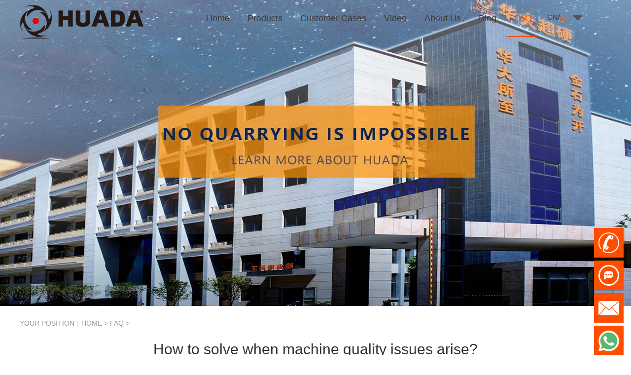

--- FILE ---
content_type: text/html; charset=utf-8
request_url: https://www.huadadiamond.com/faq/287.html
body_size: 4570
content:
<!doctype html>
<html>
<head>
<meta charset="utf-8">
<title>How to solve when machine quality issues arise?_Huada diamond tools manufacturer</title>
<meta name="keywords" content="stone machinery,stone mining machine,stone quarry machine">
<meta name="description" content="you can communicated with our after-sale , to describe detail your problem in use our product , if it is comfirmed to be our problem we will give the solution soon">
<link rel="stylesheet" href="/public/css/iconfont.css">
<link rel="stylesheet" href="/public/css/master.css">
<link rel="stylesheet" href="/public/css/article.css?r=1">
<script type="text/javascript" src="/public/js/jquery.min.js"></script>
<script type="text/javascript" src="/public/js/jquery.SuperSlide.2.1.3.js"></script>
</head>

<body>
<link rel="stylesheet" href="/public/css/header.css?v=1.1">
<div class="hd-boxs fixed-top">
  <div class="w-1200 mauto clearfix">
    <div class="hd-logo"><a href="/"><span><img src="/public/images/logo_an.png" alt="Stone Quarry Machine"
            class="logo_an" /><img src="/public/images/logo_line.png" alt="Stone Cutting Machine"
            class="logo_line" /></span><img class="logo_right" src="/public/images/logo_top.png"></a></div>
    <!-- 语言切换  -->
    <div class="hd-language">
      <span class="lge-btn">CN/<span>EN</span><img
          src="/public/images/hd-arrow.png" /></span>
      <div class="con"><a rel="nofollow" href="https://www.wiresawmachine.com/" data-value="CN">简体中文</a> <a href="/" data-value="EN">English</a></div>
    </div>
    <div class="hd-mnav">
      <span class="nav-bar"></span>
      <ul class="clearfix">
        <li class=""><a href='/'><span>Home</span></a></li>
                <li class=""><a href='/stone_quarry_machine_products'><span>Products</span></a>
                    <div class="childrenMenu">
            <div class="content">
                            <div class="s-menu">
                <a href="/super_thin_multi_wire_saw_machine">Super Thin Multiwire Saw Machine</a>
              </div>
                            <div class="s-menu">
                <a href="/diamond_wire_saw_machine">Diamond Wire Saw Machine</a>
              </div>
                            <div class="s-menu">
                <a href="/diamond_wire">Diamond Wire</a>
              </div>
                            <div class="s-menu">
                <a href="/reinforced_concrete_cutting_tools">Steel Concrete Cutting Tools</a>
              </div>
                            <div class="s-menu">
                <a href="/double_blade_quarrying_machine">Double Blade Quarrying Machine</a>
              </div>
                            <div class="s-menu">
                <a href="/chain_saw_machine">Chain saw machine</a>
              </div>
                            <div class="s-menu">
                <a href="/concrete_wire_saw_machine">Concrete wire saw machine</a>
              </div>
                            <div class="s-menu">
                <a href="/core_boring_machine">Core Boring Machine</a>
              </div>
                            <div class="s-menu">
                <a href="/trimming_wire_saw">Trimming Wire Saw</a>
              </div>
                            <div class="s-menu">
                <a href="/dth_drill">DTH Drill</a>
              </div>
                            <div class="s-menu">
                <a href="/diamond_saw_blade">Diamond Saw Blade</a>
              </div>
                            <div class="s-menu">
                <a href="/diamond_saw_blade_segment">Diamond Saw Segment</a>
              </div>
                            <div class="s-menu">
                <a href="/diamond_abrasives">Diamond Abrasives</a>
              </div>
                            <div class="s-menu">
                <a href="/quarry_stone_consumables">Quarry Stone Consumables</a>
              </div>
                          </div>
          </div>
                  </li>
                <li class=""><a href='/stone_quarry_machine_cases'><span>Customer Cases</span></a>
                  </li>
                <li class=""><a href='/stone_quarry_cutting_machine_video'><span>Video</span></a>
                  </li>
                <li class=""><a href='/quarry_stone_cutting_machine_manufacturer'><span>About Us</span></a>
                  </li>
                <li class=""><a href='/stone_minning_machine_blog'><span>Blog</span></a>
                  </li>
                <li class="on"><a href='/faq'><span>FAQ</span></a>
                  </li>
              </ul>
    </div>
  </div>
</div>
<!-- Google Tag Manager -->
<script>(function(w,d,s,l,i){w[l]=w[l]||[];w[l].push({'gtm.start':
new Date().getTime(),event:'gtm.js'});var f=d.getElementsByTagName(s)[0],
j=d.createElement(s),dl=l!='dataLayer'?'&l='+l:'';j.async=true;j.src=
'https://www.googletagmanager.com/gtm.js?id='+i+dl;f.parentNode.insertBefore(j,f);
})(window,document,'script','dataLayer','GTM-NQS8BMMM');</script>
<!-- End Google Tag Manager -->
<!-- Google Tag Manager (noscript) -->
<noscript><iframe src="https://www.googletagmanager.com/ns.html?id=GTM-NQS8BMMM"
height="0" width="0" style="display:none;visibility:hidden"></iframe></noscript>
<!-- End Google Tag Manager (noscript) -->
<div class="banner-boxs" style="background:url(/public/uploads/image/20210806/610d0bc4e4d7f.jpg) no-repeat center top;"></div>
<div class="bd-boxs bd-arcticle">
  <div class="w-1200 mauto">
    <div class="bd-position">YOUR POSITION：<a href='/'>HOME</a> > <a href='/faq'>FAQ</a> > </div>
    <h1 class="arc-til">How to solve when machine quality issues arise?</h1>
    <p class="arc-ftil"><span>Author：Huada Quarrying Machine</span> <span>FROM：Stone quarry machine manufacturer</span> <span>TIME：2021-10-11</span></p>
    <div class="sharethis-inline-share-buttons"></div>
    <div class="arc-content arc-iframe">you can communicated with our after-sale , to describe detail your problem in use our product , if it is comfirmed to be our problem we will give the solution soon</div>
    <div class="arc-tag"><a href="/tags/46.html">stone mining machine</a><a href="/tags/50.html">stone quarry machine</a><a href="/tags/69.html">stone machinery</a></div>
    <div class="arc-pre-next">
      <ul class="clearfix">
        <li class="l-1">Previous: No more</li>
        <li class="l-2">Next：<a href=/faq/281.html>How much is a meter of diamond wire</a></li>
      </ul>
    </div>
  </div>
</div>
<div class="ft-boxs">
  <div class="w-1200 mauto">
    <dl class="ft-dl clearfix">
      <dd class="ft-d2">
        <a href="/"><img src="/public/images/ft-logo.png" ></a>
        <div class="contactUs">
         Manufacturer Address：No.54 Xinda Road,Luojiang District,Quanzhou City,Fujian Province,China<br>
         Sales Tel：+8619859567581<br>
         Supplier E-mail：hzj@huada-group.com        </div>
      </dd>
      <dd class="ft-d1">
        <dl class="clearfix">
          <dd>
            <h3 class="til"><a href="/hotkey">NEW KEYWORD</a></h3>
            <div class="con bd">
              <ul class="clearfix">
                                <li><a href="/hotkey/rope_saw_for_metal.html">Rope Saw for Metal</a></li>
                                <li><a href="/hotkey/diamond_tools_for_demolition.html">diamond tools for demolition</a></li>
                                <li><a href="/hotkey/cutting_complex_materials.html">Cutting Complex Materials</a></li>
                                <li><a href="/hotkey/steel_cutting_diamond_wire.html">Steel Cutting Diamond Wire</a></li>
                                <li><a href="/hotkey/concrete_cutting_saws.html">Concrete Cutting Saws</a></li>
                                <li><a href="/hotkey/concrete_demolition_diamond_wire.html">Concrete Demolition Diamond Wire</a></li>
                                <li><a href="/hotkey/concrete_demolition_saw.html">Concrete Demolition Saw</a></li>
                                <li><a href="/hotkey/wire_sawing_steel.html">Wire Sawing Steel</a></li>
                                <li><a href="/hotkey/steel_cutting_equipment.html">Steel Cutting Equipment</a></li>
                                <li><a href="/hotkey/steel_cutting_wire_saw.html">Steel Cutting Wire Saw</a></li>
                                <li><a href="/hotkey/steel_cutting_wire.html">Steel Cutting Wire</a></li>
                                <li><a href="/hotkey/diamond_demolition_tools.html">Diamond Demolition Tools</a></li>
                              </ul>
            </div>
          </dd>
          <dd>
                        <h3 class="til"><a href="/quarry_stone_cutting_machine_manufacturer">About Us</a></h3>
            <div class="con">
              <ul class="clearfix">
                <li><a href="/quarry_stone_cutting_machine_manufacturer#url1">Company Profile</a></li>
                <li><a href="/quarry_stone_cutting_machine_manufacturer#url2">History</a></li>
                <li><a href="/quarry_stone_cutting_machine_manufacturer#url3">Company Culture</a></li>
                <li><a href="/quarry_stone_cutting_machine_manufacturer#url4">Honor</a></li>
                <li><a href="/quarry_stone_cutting_machine_manufacturer#url5">Contact US</a></li>
              </ul>
            </div>
                      </dd>
          <dd>
                        <h3 class="til"><a href="/stone_quarry_machine_products">Products</a></h3>
            <div class="con">
              <ul class="clearfix">
                                <li><a href="/super_thin_multi_wire_saw_machine">Super Thin Multiwire Saw Machine</a></li>
                                <li><a href="/diamond_wire_saw_machine">Diamond Wire Saw Machine</a></li>
                                <li><a href="/diamond_wire">Diamond Wire</a></li>
                                <li><a href="/reinforced_concrete_cutting_tools">Steel Concrete Cutting Tools</a></li>
                                <li><a href="/double_blade_quarrying_machine">Double Blade Quarrying Machine</a></li>
                                <li><a href="/chain_saw_machine">Chain saw machine</a></li>
                              </ul>
            </div>
                      </dd>
          <dd>
            <h3 class="til"><a>Information</a></h3>
            <div class="con">
              <ul class="clearfix">
                                <li><a href="/stone_quarrying_machine_news">Industry News</a></li>
                                <li><a href="/stone_minning_machine_blog">Blog</a></li>
                                <li><a href="/stone_quarry_machine_cases">Customer Cases</a></li>
                                <li><a href="/stone_quarry_cutting_machine_video">Video</a></li>
                              </ul>
            </div>
          </dd>
        </dl>
      </dd>
    </dl>
    <div class="ft-copyright clearfix">
      <div class="l"><a href="/sitemap.xml">Website Map</a> <span>
        <a target="_blank" href="https://www.instagram.com/huadastonequarryingmachine/" rel="nofllow" title="ins"><img src="/public/images/f_link_i_5.png" alt="ins"/></a>
        <a target="_blank" href="https://www.facebook.com/profile.php?id=100069042744704" rel="nofllow" title="Facebook"><img src="/public/images/f_link_i_1.png" alt="facebook"/></a>
        <a target="_blank" href="https://twitter.com/HuadaTools" rel="nofllow" title="twitter"><img src="/public/images/f_link_i_2.png" alt="twitter"/></a>
        <a target="_blank" href="https://www.linkedin.com/in/huada-group-67987b214/" rel="nofllow" title="LinkedIn"><img src="/public/images/f_link_i_3.png" alt="ins"/></a>
        <a target="_blank" href="https://www.youtube.com/channel/UCHtCmcBkHkS0eZI19cgfgrQ/videos" rel="nofllow" title="YouTube"><img src="/public/images/f_link_i_4.png" alt="YouTube"/></a>
        <a target="_blank" href="https://www.pinterest.com/huadadiamond/huada-quarrying-tools-marble/" rel="nofllow" title="pinter"><img src="/public/images/f_link_i_6.png" alt="pinter"/></a>
      </span></div>
      <div class="r"><span>
        </span> Copyright ©2021 Huada Technology All Rights Reserved</div>
    </div>
  </div>
</div>
<div class="fixed-bottom fx-boxs">
  <div class="fx-tool">
    <ul class="clearfix">
      <li class="l-li l-1"><a href="javascript:void(0);"><i class="iconfont icon-go-top"></i></a></li>
      <li class="l-li l-2"><a href="tel:"><i class="iconfont icon-tel"></i></a>
        <div class="l-con">+8619859567581</div>
      </li>
      <li class="l-li l-3"><a href="javascript:void(0);" class="l-btn"><i class="iconfont icon-message"></i></a>
        <div class="l-con fx-liuyan">
          <div class="ly-til clearfix">
            <h3>Please Leave Message</h3><a href="javascript:void(0);"><i class="iconfont icon-close"></i></a>
          </div>
          <div class="ly-con">
            <div class="c-til">
              Huada Superabrasive Tool Technology Co., Ltd.<br>+8619859567581            </div>
            <form action="/api/form" enctype="multipart/form-data" method="post" id="formField_4623761"
              name="formField_4623761" onsubmit="return submitform('#formField_4623761');">
              <input name="div_id" type="hidden" value="1">
              <input name="source_channel" id="source_channel" type="hidden" value="">
              <dl class="f-dl clearfix">
                <dd class="f-dd w-100">
                  <textarea name="body" class="body" placeholder="Please Fill In The Correct Tel & E-mail,And What Do You Want?  We'll Contact You As Soon As Possible!"></textarea>
                </dd>
                <dd class="f-dd f-1"> <i class="iconfont icon-user"></i>
                  <input type="text" name="name" class="name" placeholder="*Your Name" autocomplete="off">
                </dd>
                <dd class="f-dd f-2"> <i class="iconfont icon-tel"></i>
                  <input type="text" name="tel" class="tel" placeholder="*Tel（Country Code+Number）" autocomplete="off">
                </dd>
                <dd class="f-dd f-3"> <i class="iconfont icon-email"></i>
                  <input type="text" name="email" class="email" placeholder="*E-mail" autocomplete="off">
                </dd>
                <dd class="f-dd f-4"> <i class="iconfont icon-user"></i>
                  <input type="text" name="country" class="country" placeholder="*Your Country" autocomplete="off">
                </dd>
                <dd class="f-dd f-submit w-100">
                  <input type="submit" value="Submit">
                </dd>
              </dl>
            </form>
          </div>
        </div>
      </li>
      <li class="l-li l-2 l-2-2"><a href="mailto:"><i
            class="iconfont icon-email"></i></a>
        <div class="l-con">hzj@huada-group.com</div>
      </li>
      <li class="l-li l-2"><a href="https://api.whatsapp.com/send?phone=+8619859567581&text=Hello"><img src="/public/images/whatsapp.png" alt="whatsapp"/></a>
        <div class="l-con">WhatsApp</div>
      </li>
    </ul>
  </div>
</div>
<!-- 加载动画 -->
<link rel="stylesheet" href="/public/css/loaders.css-0.1.2/loaders.min.css">
<!-- 公共脚本 -->
<script type="text/javascript" src="/public/js/master.js?r=1"></script>
<!-- Global site tag (gtag.js) - Google Analytics -->
<script async src="https://www.googletagmanager.com/gtag/js?id=UA-183586360-12"></script>
<script>
  window.dataLayer = window.dataLayer || [];
  function gtag(){dataLayer.push(arguments);}
  gtag('js', new Date());

  gtag('config', 'UA-183586360-12');
</script>
<!-- Global site tag (gtag.js) - Google Ads: 298791452 -->
<script async src="https://www.googletagmanager.com/gtag/js?id=AW-298791452"></script>
<script>
  window.dataLayer = window.dataLayer || [];
  function gtag(){dataLayer.push(arguments);}
  gtag('js', new Date());

  gtag('config', 'AW-298791452'), {'allow_enhanced_conversions':true});
</script>
<!-- Event snippet for 网页浏览 conversion page -->
<script>
  gtag('event', 'conversion', {'send_to': 'AW-298791452/D8HaCJzy2KYDEJzkvI4B'});
</script>
<script type="application/ld+json"> 
	[{"@context":"https://schema.org/", 
	"@type":"Organization", 
	"logo":"https://www.huadadiamond.com/public/images/logo_an.png", 
	"name":" Huada Superabrasive Tool Technology Co., Ltd.", 
	"url":" https://www.huadadiamond.com/", 
	"contactPoint":[{ 
	"@type":"ContactPoint", 
	"telephone":"+86-19859567581", "contactType":"customer service"}]},{ 
	"name":" Huada Superabrasive Tool Technology Co., Ltd.", 
	"url":" https://www.huadadiamond.com/", 
   "potentialAction":{ 
   "query-input":{ 
   "valueName":"search_string", 
   "valueRequired":true, 
   "@type":"PropertyValueSpecification"}, 
   "target":{ 
   "urlTemplate":"https://www.huadadiamond.com/search?q={search_string}", 
   "@type":"EntryPoint"}, 
   "@context":"https://schema.org/", 
   "@type":"SearchAction"}, 
   "@context":"https://schema.org/", 
   "@type":"WebSite"}] 
</script>
<script type="application/ld+json">
    {
      "@context": "https://schema.org",
      "@type": "FAQPage",
      "mainEntity": [{
        "@type": "Question",
        "name": "How to solve when machine quality issues arise?",
        "acceptedAnswer": {
          "@type": "Answer",
          "text": "<p>you can communicated with our after-sale , to describe detail your problem in use our product , if it is comfirmed to be our problem we will give the solution soon</p>"}
        }]
      }
</script>
</body>
</html>


--- FILE ---
content_type: text/css
request_url: https://www.huadadiamond.com/public/css/article.css?r=1
body_size: 5024
content:
/* Main CSS Document */
@charset "utf8";
.bd-arcleft {
	width: 950px;
	float:left;
}
.bd-arcright {
	width: 210px;
	float:right;
}

/* 走进 */
.bd-about {
	padding-bottom:70px;
}
.bd-about .about-menu{
  padding-bottom: 20px;
}
.bd-about .about-menu ul{
  display:flex;
  justify-content:space-between;
}
.bd-about .about-menu ul li a {
  position: relative;
	width:194px;
  height: 50px;
  line-height: 50px;
  display:inline-block;
  text-align: center;
  border: 1px solid #aca8a7;
  border-right: none;
  box-sizing:border-box;
  font-size: 21px;
  color: #595757;
}
.bd-about .about-menu ul li a:before {
  position: absolute;
	content: '';
  display:block;
  width: 18px;
  height: 50px;
  right: 0;
  top: -1px;
  background: url(/public/images/bd-baojia-bg.png) #fff no-repeat center right;
}
.bd-about .about-menu ul li a:hover{
  background: #ff4e00;
  color: #fff;
}
.bd-about .about-menu ul li a:hover:before{
  background: url(/public/images/bd-baojia-btn.png) #ff4e00 no-repeat center right;
}


.bd-tabbox {
}
.bd-tabbox ul {
	margin-left:-30px;
}
.bd-tabbox ul li {
	margin-left:30px;
	display:inline-block;
	float:left;
	position:relative;
}
.bd-tabbox ul li a {
	width:380px;
	line-height:68px;
	font-size:24px;
	display:block;
	text-align:center;
	background:#cccccc;
	position:relative;
}
.bd-tabbox ul li a:before, .bd-tabbox ul li a:after {
	content:" ";
	top:0;
	width: 0;
	height: 0;
	border-top: 34px solid transparent;
	border-bottom: 34px solid transparent;
	display:block;
	position:absolute;
}
.bd-tabbox ul li a:before {
	left:0;
	border-left: 21px solid #FFF;
}
.bd-tabbox ul li a:after {
	right:-21px;
	border-left: 21px solid #cccccc;
}
.bd-tabbox ul li:last-child a:after {
	display:none;
}
.bd-tabbox ul .on a, .bd-tabbox ul li a:hover {
	color:#FFF;
	background:#ff4e00;
}
.bd-tabbox ul .on a:after, .bd-tabbox ul li a:hover:after {
	border-left: 21px solid #ff4e00;
}

/* 焦点图片 */
.banner-boxs {
	height:620px;
	text-align:center;
	color:#FFF;
	background-size:cover !important;
	overflow:hidden;
}
.banner-boxs .til {
	margin:240px 0 30px;
	line-height:60px;
	font-size:50px;
	font-weight: bold;
}
.banner-boxs .til i {
	margin:0 15px;
}
.banner-boxs .con {
	line-height:40px;
	font-size:30px;
}
/* 产品中心 */
.bd-cpbox {
}
.bd-cpbox .cp-menu {
	padding-bottom:60px;
	width:235px;
	float:left;
}
.bd-cpbox .cp-menu dl {
	margin-top:-20px;
}
.bd-cpbox .cp-menu dl dd {
	margin-top:8px;
}
.bd-cpbox .cp-menu dl dd .d-til {
	padding: 15px 10px;
	font-size:24px;
	text-align:center;
	display:block;
	color:#000;
	background:#e5e5e5;
	word-break:break-word;
}
.bd-cpbox .cp-menu dl dd .d-til:hover,.bd-cpbox .cp-menu dl dd .d-til.on{
	color:#FFF;
	background:#ff4e00;
}
.bd-cpbox .cp-menu dl dd .d-til i {
	margin-right:10px;
}
.bd-cpbox .cp-menu dl .d-1 .d-til i:before {
	content: "\e605";
}
.bd-cpbox .cp-menu dl .d-2 .d-til i:before {
	content: "\e604";
}
.bd-cpbox .cp-menu dl dd .d-con {
}
.bd-cpbox .cp-menu dl dd .d-con ul {
}
.bd-cpbox .cp-menu dl dd .d-con ul li {
	margin-top:4px;
	width:100%;
	display:inline-block;
	float:left;
}
.bd-cpbox .cp-menu dl dd .d-con ul li a {
	text-align: center;
	line-height:68px;
	font-size:18px;
	display:block;
	background:#EEE;
	position:relative;
}
.bd-cpbox .cp-menu dl dd .d-con ul li a:before {
	content:" ";
	left:0;
	top:0;
	width:3px;
	height:100%;
	display:none;
	background:#ff4e00;
	position:absolute;
}
.bd-cpbox .cp-menu dl dd .d-con ul .on a, .bd-cpbox .cp-menu dl dd .d-con ul li a:hover {
	color:#ff4e00;
}
.bd-cpbox .cp-menu dl dd .d-con ul .on a:before, .bd-cpbox .cp-menu dl dd .d-con ul li a:hover:before {
	display:block;
}
.bd-cpbox .cp-box {
	padding-bottom:60px;
	width:942px;
	float:right;
}
.bd-cpbox .cp-list {
}
.bd-cpbox .cp-list ul {
	margin:-21px 0 0 -21px;
}
.bd-cpbox .cp-list ul li {
	margin:21px 0 0 21px;
	display:inline-block;
	float:left;
}
.bd-cpbox .cp-list ul li a {
	width:300px;
	display:block;
	position:relative;
}
.bd-cpbox .cp-list ul li .img {
	height:240px;
	position:relative;
	overflow:hidden;
  display: flex;
  align-items: center;
}
.bd-cpbox .cp-list ul li .img span {
	height: 291px;
    display: block;
    background-size: cover !important;
}
.bd-cpbox .cp-list ul li .til {
	padding:0 15px;
	height:54px;
	line-height:54px;
	text-align:center;
	-webkit-transition: all .3s ease-in-out;
    -moz-transition: all .3s ease-in-out;
    -ms-transition: all .3s ease-in-out;
    -o-transition: all .3s ease-in-out;
    transition: all .3s ease-in-out;
	white-space:nowrap;
	text-overflow: ellipsis;/* IE/Safari */
	-ms-text-overflow: ellipsis;
	-o-text-overflow: ellipsis;/* Opera */
	-moz-binding: url("ellipsis.xml#ellipsis");/*FireFox*/
	display:block;
	background:#EEE;
	overflow:hidden;
}
.bd-cpbox .cp-list ul li a:hover .til {
	color:#FFF;
	background:#ff4e00;
}
/* 商品内容页面 */
.bd-cpticle {
	padding-bottom:80px;
}
.bd-cpticle .cp-about {
	padding-bottom: 55px;
}
.bd-cpticle .cp-about dl {
}
.bd-cpticle .cp-about dl dd {
	display: inline-block;
	float: left;
}
.bd-cpticle .cp-about .d-1 {
	width: 600px;
}
/* 商品放大镜 */
.bd-gzoomboxs {
	width: 600px;
	position: relative;
}
.bd-gzoomboxs .zoom-boxs {
	width: 100%;
	height: 430px;
}
.bd-gzoomboxs .zoom-boxs img {
	width: 100%;
	height: 100%;
	border: 1px solid #DDD;
	-webkit-box-sizing: border-box;
    -moz-box-sizing: border-box;
    box-sizing: border-box;
}
.bd-gzoomboxs .zoom-list {
	margin: 0 auto;
	padding-top: 11px;
	width: 524px;
	height: 108px;
	overflow: hidden;
}
.bd-gzoomboxs .zoom-list ul {
}
.bd-gzoomboxs .zoom-list ul li {
	padding-right: 12px;
	display: inline-block;
	float: left;
}
.bd-gzoomboxs .zoom-list ul li a {
	width: 120px;
	text-align:center;
	border: 1px solid #CCC;
	display: block;
}
.bd-gzoomboxs .zoom-list ul li a td {
	height:106px;
}
.bd-gzoomboxs .zoom-list ul li a img {
	width:100%;
	height:100%;
}
.bd-gzoomboxs .zoom-list ul .on a {
	border-color:#666;
}
.bd-gzoomboxs .zoom-prev, .bd-gzoomboxs .zoom-next {
	bottom: 0;
	width: 26px;
	line-height: 106px;
	font-size: 16px;
	font-family: '宋体';
	text-align: center;
	border: 1px solid #CCC;
	position: absolute;
}
.bd-gzoomboxs .zoom-prev:hover, .bd-gzoomboxs .zoom-next:hover {
	border-color: #ff4e00;
	color: #FFF;
	background: #ff4e00;
}
.bd-gzoomboxs .zoom-prev {
	left: 0;
}
.bd-gzoomboxs .zoom-next {
	right: 0;
}
div.zoomDiv {
	z-index: 999;
	position: absolute;
	top: 0px;
	left: 0px;
	width: 200px;
	height: 200px;
	background: #FFF;
	border: 1px solid #CCC;
	display: none;
	text-align: center;
	overflow: hidden;
}
div.zoomMask {
	position: absolute;
	background: url(/public/js/imagezoom/mask.png) repeat scroll 0 0 transparent;
	cursor: move;
	z-index: 1;
}
.bd-cpticle .cp-about.casePage{
	border-bottom: 1px dotted #AAA;
}
.bd-cpticle .cp-about .d-2 {
	margin-left:40px;
	width: 560px;
	font-size:14px;
	float:left;
}
.bd-cpticle .cp-about .d-2 .d-til {
	margin-bottom:15px;
	line-height:36px;
	font-size:28px;
	font-weight:bold;

	text-align: justify;
	word-break:break-word;
}
.bd-cpticle .cp-about .d-2 .d-con {
	border-top:1px dotted #AAA;
}
.bd-cpticle .cp-about .d-2 .d-con p {
	line-height:70px;
	font-size:22px;
	border-bottom:1px dotted #AAA;
	display:block;
}
.bd-cpticle .cp-about .d-2 .d-con.caseBody {
	padding: 20px 0;
	text-align: justify;
	word-break:break-word;
	font-size:22px;
	line-height: 30px;
}
.bd-cpticle .cp-about .d-2 .d-con.caseBody p {
	line-height: 30px;
	border-bottom: none;
}
.bd-cpticle .cp-about.casePage .d-2 .d-con.caseBody{
	font-size: 16px;
}
.bd-cpticle .cp-about.casePage .d-2 .d-con.caseBody p{
	font-size: 16px;
}
.bd-cpticle .cp-about .d-2 .d-btn {
	margin:30px 0 24px;
	text-align:right;
}
.bd-cpticle .cp-about .d-2 .d-btn ul {
	margin-left:-30px;
	font-size:0;
	display:inline-block;
}
.bd-cpticle .cp-about .d-2 .d-btn ul li {
	margin-left:30px;
	display:inline-block;
	float:left;
}
.bd-cpticle .cp-about .d-2 .d-btn ul li a {
	width:225px;
	line-height:60px;
	font-size:22px;
	text-align:center;
	display:block;
	color: #FFF;
	background:#ff4e00;
}
.bd-cpticle .cp-about .d-2 .d-tel {
	text-align:right;
	position:relative;
  padding-right: 60px;
}
.bd-cpticle .cp-about .d-2 .d-tel i {
	right:410px;
	top:0;
	font-size:70px;
	color:red;
	position:absolute;
}
.bd-cpticle .cp-about .d-2 .d-tel h3 {
	line-height:30px;
	font-size:24px;
}
.bd-cpticle .cp-about .d-2 .d-tel p {
	line-height:40px;
	font-size:32px;
	font-weight:bold;
}
.bd-cpticle .cp-about .d-3 {
	width:160px;
	float:right;
}
.bd-cpticle .cp-about .d-3 .d-til {
	text-align:center;
}
.bd-cpticle .cp-about .d-3 ul {
}
.bd-cpticle .cp-about .d-3 ul li {
	margin-top:10px;
	width:100%;
	display:inline-block;
	float:left;
}
.bd-cpticle .cp-about .d-3 ul li a {
	display:block;
	color:#999;
}
.bd-cpticle .cp-about .d-3 ul li .img {
	height:128px;
	overflow:hidden;
}
.bd-cpticle .cp-about .d-3 ul li .til {
	height:40px;
	line-height:40px;
	font-size:16px;
	text-align:center;
	white-space:nowrap;
	text-overflow: ellipsis;/* IE/Safari */
	-ms-text-overflow: ellipsis;
	-o-text-overflow: ellipsis;/* Opera */
	-moz-binding: url("ellipsis.xml#ellipsis");/*FireFox*/
	overflow:hidden;
}
.bd-cpticle .cp-about .d-3 ul li a:hover {
	color:#ff4e00;
}

.bd-cpticle .cp-detail{
	display:flex;
	justify-content:space-between;
	padding-bottom: 20px;
}
.bd-cpticle .cp-detail .bd-arcright{
	margin-left: 20px;
}

.bd-cpticle .cp-tabbox {
	margin-bottom:50px;
}
.bd-cpticle .cp-tabbox .hd {
	background-image: -webkit-linear-gradient(90deg, #F5F4F5, #E8E7E6);
	overflow:hidden;
}
.bd-cpticle .cp-tabbox .hd ul {
	margin-left:-1px;
}
.bd-cpticle .cp-tabbox .hd ul li {
	border-left:1px solid #BBB;
	display:inline-block;
	float:left;
}
.bd-cpticle .cp-tabbox .hd ul li a {
	width:215px;
	line-height:60px;
	font-size:20px;
	text-align:center;
	display:block;
}
.bd-cpticle .cp-tabbox .hd ul .on a {
	color:#FFF;
	background:#ff4e00;
}
.bd-cpticle .cp-tabbox .bd {
	padding-top:20px;
}
.bd-cpticle .cp-tabbox .bd .bd-con {
	line-height:36px;
	font-size:16px;
	display:none;
	text-align: justify;
	word-break:break-word;
}
.bd-cpticle .cp-tag {
	margin-bottom:30px;
}
.bd-cpticle .cp-tag a {
	margin-right:15px;
	padding:0 15px;
	line-height:30px;
	font-size:14px;
	border:1px solid #DDD;
	display:inline-block;
}
.bd-cpticle .cp-tag a:hover {
	border-color:#ff4e00;
	color:#FFF;
	background:#ff4e00;
}
.bd-cpticle .cp-pre-next {
}
.bd-cpticle .cp-pre-next ul {
}
.bd-cpticle .cp-pre-next ul li {
	height:30px;
	line-height:30px;
	font-size:14px;
	white-space: nowrap;
    text-overflow: ellipsis;
    -ms-text-overflow: ellipsis;
    -o-text-overflow: ellipsis;
    -moz-binding: url(ellipsis.xml#ellipsis);
    overflow: hidden;
}
.bd-cpticle .cp-pre-next ul .l-1 {
	width:420px;
	float:left;
}
.bd-cpticle .cp-pre-next ul .l-2 {
	width:420px;
	float:right;
	text-align:right;
}
.bd-cpticle .cp-pre-next ul li a:hover {
	color:#ff4e00;
}
.bd-cpticle .bd-mbox .bm-til {
	padding-top:60px;
}
/* 图文列表 */
.bd-imglist {
	padding-bottom:70px;
}
.bd-imglist .img-list {
}
.bd-imglist .img-list ul {
	margin: -18px 0 0 -18px;
}
.bd-imglist .img-list ul li {
	margin: 18px 0 0 18px;
	display:inline-block;
	float:left;
}
.bd-imglist .img-list ul li a {
	width:388px;
	display:block;
	position:relative;
}
.bd-imglist .img-list ul li .img {
  display: flex;
  align-items: center;
	height:272px;
	overflow:hidden;
}
.bd-imglist .img-list ul li .til {
	padding: 0 15px;
	height: 50px;
	line-height: 50px;
	text-align:center;
	-webkit-box-sizing: border-box;
	-moz-box-sizing: border-box;
	box-sizing: border-box;
	white-space: nowrap;
	text-overflow: ellipsis;
	-ms-text-overflow: ellipsis;
	-o-text-overflow: ellipsis;
	-moz-binding: url(ellipsis.xml#ellipsis);
	-webkit-transition: all .35s;
	-o-transition: all .35s;
	transition: all .35s;
	background: #EEE;
	overflow: hidden;
}
.bd-imglist .img-list ul li .time {
	right:15px;
	bottom:0;
	line-height: 50px;
	-webkit-transition: all .35s;
	-o-transition: all .35s;
	transition: all .35s;
	display:none;
	position:absolute;
}
.bd-imglist .img-list ul li a:hover .til {
	color:#FFF;
	background:#ff4e00;
}
.bd-imglist .img-list ul li a:hover .time {
	color:#FFF;
}
/* 案例 */
.bd-case {
}
.bd-case .bc-about {
	margin-bottom:70px;
}
.bd-case .bc-about .a-con {
	width:100%;
	position:relative;
}
.bd-case .bc-about .a-con .btn {
	bottom:0;
	width:34px;
	height:130px;
	line-height:130px;
	font-size:26px;
	text-align:center;
	display:block;
	position:absolute;
}
.bd-case .bc-about .a-con .zoom-prev {
	left:0;
}
.bd-case .bc-about .a-con .zoom-next {
	right:0;
}
.bd-case .bc-about .a-con .zoom-boxs {
	height:600px;
	overflow:hidden;
}
.bd-case .bc-about .a-con .zoom-list {
	margin:0 auto;
	padding-top:24px;
	width:1100px;
	height:130px;
	overflow:hidden;
}
.bd-case .bc-about .a-con .zoom-list ul {
}
.bd-case .bc-about .a-con .zoom-list ul li {
	padding-right:24px;
	display:inline-block;
	float:left;
}
.bd-case .bc-about .a-con .zoom-list ul li a {
	width:255px;
	display:block;
}
.bd-case .bc-about .a-con .zoom-list ul .on a {
	border-color:#333;
}
.bd-case .bc-about .a-con .zoom-list ul li a td {
	height:128px;
}
.bd-case .bc-about .a-content {
	margin-top:20px;
	line-height:38px;
	font-size:16px;
	text-align: justify;
	word-break:break-word;
}
.bd-case .bc-about .a-content img {
	max-width:100%;
	height:auto !important;
}
/* 文章内容页面 */
.bd-arcticle {
}
.bd-arcticle .arc-til {
	line-height:36px;
	font-size:30px;
	text-align:center;
}
.bd-arcticle .arc-ftil {
	padding:10px 0 15px;
	line-height:24px;
	font-size:14px;
	text-align:center;
	border-bottom:1px dotted #DDD;
	color:#666;
}
.bd-arcticle .arc-ftil span {
	margin:0 10px;
}
.bd-arcticle .arc-ftil a:hover {
	text-decoration:underline;
	color:#ff4e00;
}
.bd-arcticle .arc-content {
	margin-bottom:50px;
	padding-top:20px;
	line-height:38px;
	font-size:16px;
	
	text-align: justify;
	word-break:break-word;
}
.bd-arcticle .arc-content img {
	max-width:100%;
	height:auto !important;
}
.bd-arcticle .arc-content iframe {
	margin:0 auto;
	width: 950px;
	height:600px;
	display:block;
}
.bd-arcticle .arc-tag {
	margin-bottom:30px;
}
.bd-arcticle .arc-tag a {
	margin-right:15px;
	padding:0 15px;
	line-height:30px;
	font-size:14px;
	border:1px solid #DDD;
	display:inline-block;
}
.bd-arcticle .arc-tag a:hover {
	border-color:#ff4e00;
	color:#FFF;
	background:#ff4e00;
}
.bd-arcticle .arc-pre-next {
	padding-bottom: 60px;
}
.bd-arcticle .arc-pre-next ul {
}
.bd-arcticle .arc-pre-next ul li {
	height:30px;
	line-height:30px;
	font-size:14px;
	white-space: nowrap;
    text-overflow: ellipsis;
    -ms-text-overflow: ellipsis;
    -o-text-overflow: ellipsis;
    -moz-binding: url(ellipsis.xml#ellipsis);
    overflow: hidden;
}
.bd-arcticle .arc-pre-next ul .l-1 {
	width:420px;
	float:left;
}
.bd-arcticle .arc-pre-next ul .l-2 {
	width:420px;
	float:right;
	text-align:right;
}
.bd-arcticle .arc-pre-next ul li a:hover {
	color:#ff4e00;
}
/* 百科目录 */
.bd-baike {
	padding-bottom:70px;
}
.bd-baike .bk-menu {
	margin-bottom:30px;
	-webkit-box-shadow: 0 0 10px rgba(0,0,0,0.1);
	-moz-box-shadow: 0 0 10px rgba(0,0,0,0.1);
	box-shadow: 0 0 10px rgba(0,0,0,0.1);
	border:1px solid #EEE;
}
.bd-baike .bk-menu .m-til {
	width:145px;
	font-size:20px;
	text-align:center;
	border-right:1px solid #DDD;
}
.bd-baike .bk-menu .m-con {
	padding:20px 0 20px 30px;
}
.bd-baike .bk-menu .m-con ul {
}
.bd-baike .bk-menu .m-con ul li {
	line-height:32px;
	font-size:16px;
}
.bd-baike .arc-content {
}
.bd-baike .arc-content .mulu-til {
	margin:30px 0;
	padding-left:40px;
	line-height:30px;
	font-weight:bold;
	background:url(/public/images/bd-baike-body-icon.png) no-repeat left center;
}
.bd-baike .arc-content .mulu-til:first-child {
	margin-top:0;
}.bd-baike .arc-content .mulu-til {
	margin:30px 0;
	padding-left:40px;
	line-height:30px;
	font-weight:bold;
	background:url(/public/images/bd-baike-body-icon.png) no-repeat left center;
}
.bd-baike .arc-content .mulu-til:first-child {
	margin-top:0;
}
.bd-baike .arc-pre-next {
	padding-bottom: 0;
}
/* 新闻百科列表 */
.bd-deflist {
	padding-bottom:70px;
}
.bd-deflist .def-list {
}
.bd-deflist .def-list ul {
	margin:-18px 0 0 -18px;
}
.bd-deflist .def-list ul li {
	margin:18px 0 0 18px;
	display:inline-block;
	float:left;
	position: relative;
}
.bd-deflist .def-list ul li a {
	width:388px;
	display:block;
}
.bd-deflist .def-list ul li .img {
	height:272px;
	overflow:hidden;
  display: flex;
  align-items: center;
}
.bd-deflist .def-list ul li .box {
	padding: 15px 15px 35px 100px;
	-webkit-transition: all .35s;
	-o-transition: all .35s;
	transition: all .35s;
	background: #EEE;
	position:relative;
}

.bd-deflist .def-list ul li .tags{
	left: 100px;
	bottom: 3px;
	height: 27px;
	overflow: hidden;
	width: 270px;
}
.bd-deflist .def-list ul li .tags a{
	display:inline-block;
}
.bd-deflist .def-list ul li .tags a:first-child{
	display: none;
}

.bd-deflist .def-list ul li .til {
	margin-bottom:5px;
	height: 30px;
	line-height: 30px;
	-webkit-box-sizing: border-box;
	-moz-box-sizing: border-box;
	box-sizing: border-box;
	white-space: nowrap;
	text-overflow: ellipsis;
	-ms-text-overflow: ellipsis;
	-o-text-overflow: ellipsis;
	-moz-binding: url(ellipsis.xml#ellipsis);
	overflow: hidden;
}
.bd-deflist .def-list ul li .con {
	height:40px;
	line-height:20px;
	font-size:12px;
	text-overflow: ellipsis;
	display: -webkit-box;
	-webkit-line-clamp: 2;
	-webkit-box-orient: vertical;
	display:block;
	overflow: hidden;

	text-align: justify;
	word-break:break-word;
}
.bd-deflist .def-list ul li .time {
	left:15px;
	bottom:15px;
	line-height: 50px;
	font-weight:bold;
	-webkit-transition: all .35s;
	-o-transition: all .35s;
	transition: all .35s;
	color:#555;
	position:absolute;
}
.bd-deflist .def-list ul li .day {
	line-height:50px;
	font-size:48px;
}
.bd-deflist .def-list ul li .year {
	line-height:20px;
}
.bd-deflist .def-list ul li a:hover .box {
	color:#FFF;
	background:#ff4e00;
}
.bd-deflist .def-list ul li a:hover .box .time {
	color:#FFF;
}
/* 文章列表 */
.bd-arlist {
	padding-bottom:70px;
}
.bd-arlist .ar-list {
}
.bd-arlist .ar-list ul {
	margin-top:-20px;
}

.bd-arlist .ar-list ul li {
	margin-top:20px;
	padding-bottom:20px;
	font-size:14px;
	border-bottom:1px solid #EEE;
	position:relative;
}

/* hotkey相关识别列表 */
.bd-arlist .hotkey-list ul li{
  width: 420px;
  border: 1px solid #EEE;
  padding: 0 20px 20px 20px;
  display:inline-block;
  vertical-align: top;
}
.bd-arlist .hotkey-list ul li:nth-child(2n) {
  margin-left: 20px;
}
.bd-arlist .hotkey-list ul li .source{
  margin-top: 20px;
  display:flex;
  justify-content: space-between;
}
.bd-arlist .hotkey-list ul li .source span:last-child{
  color: #ff4e00;
}

.bd-arlist .ar-list ul li .img {
	margin-right:20px;
	width:200px;
	height:133px;
	float:left;
	overflow:hidden;
}
.bd-arlist .ar-list ul li .img img {
	transition: all 0.35s;
}
.bd-arlist .ar-list ul li .img a:hover img {
	transform: scale(1.1, 1.1);
	-webkit-transform: scale(1.1, 1.1);
}
.bd-arlist .ar-list ul li .til {
	line-height:50px;
	font-size:16px;
	display: block;
	overflow: hidden;
}
.bd-arlist .ar-list ul li .til h3 {
	width:550px;
	height:50px;
	font-size:16px;
	white-space: nowrap;
	text-overflow: ellipsis;
	-ms-text-overflow: ellipsis;
	-o-text-overflow: ellipsis;
	-moz-binding: url(ellipsis.xml#ellipsis);
	float:left;
	overflow: hidden;
}
.bd-arlist .ar-list ul li .til p {
	float:right;
}
.bd-arlist .ar-list ul li .til a:hover {
	color:#ff4e00;
}
.bd-arlist .ar-list ul li .des {
	line-height:20px;
	color:#999;
	word-break:break-word;
	text-align: justify;
}
.tags {
	left:220px;
	bottom:20px;
	line-height:24px;
	position:absolute;
}
.tags a, .arc-tag a{
	margin-right:10px;
	padding:0 10px;
	border:1px solid #DDD;
	display:inline-block;
	width: auto !important;
	background: #fff;
}
.arc-tag a{
	line-height: 24px;
}
.tags a:hover,.arc-tag a:hover{
	border-color:#ff4e00;
	color:#FFF;
	background:#ff4e00;
}

.bd-about .bm-1 {
	padding: 60px 0 30px;
	height:auto;
	background:none;
}
.bd-about .bm-2 {
}
.bd-about .bm-3 {
}
.bd-about .bm-3 .bm-con {
	height:840px;
	position:relative;
}
.bd-about .bm-3 .bm-con:before {
	content:"";
	left:599px;
	width:1px;
	height:100%;
	display:block;
	background:url(/public/images/bd-about-3-bg.jpg) no-repeat center top;
	position:absolute;
}
.bd-about .bm-3 .bm-con dl {
	margin-top:-15px;
	padding-top:70px;
}
.bd-about .bm-3 .bm-con dl dd {
	word-break:break-word;
	margin-top:15px;
	line-height:26px;
	font-size:20px;
	display:block;
	position:relative;
}
.bd-about .bm-3 .bm-con dl dd i {
	left:588px;
	top:0;
	width: 24px;
  height: 24px;
  border-radius: 24px;
	text-align:center;
	display:block;
	background:#ff4e00;
	position:absolute;
}
.bd-about .bm-3 .bm-con .d-1 {
	padding-left:640px;
}
.bd-about .bm-3 .bm-con .d-1 i {
	font-size:24px;
}
.bd-about .bm-3 .bm-con .d-2 {
	padding-right:640px;
	text-align:right;
}
.bd-about .bm-3 .bm-con .d-2 i {
	width: 16px;
  height: 16px;
  left: 592px;
}
.bd-about .bm-5 {
}
.bd-about .bm-5 .bm-con {
	position:relative;
  border: 1px solid #b7b7b7;
}
.bd-about .bm-5 .bm-con .box {
	padding-left:20px;
	width:600px;
	height:440px;
	color:#231815;
	background:#fff;
}
.bd-about .bm-5 .bm-con .c-img {
	text-align: center;
	padding:80px 20px 40px 0px;
	display:block;
}
.bd-about .bm-5 .bm-con .c-con {
	line-height:20px;
	font-size:18px;
	width: 400px;
	word-break:break-word;
}
.bd-about .bm-5 .bm-con .map {
	right:0;
	top:0;
	width:580px;
	height:440px;
	position:absolute;
}
/* 热词 */
.bd-reciliebiao {
}
.bd-reciliebiao .rc-con {
	width:900px;
	border-top: 1px solid #DDD;
	border-right: 1px solid #DDD;
	float:left;
}
.bd-reciliebiao .rc-con ul {
	padding: 15px 20px 15px 165px;
	min-height:30px;
	border-left: 1px solid #DDD;
	border-bottom: 1px solid #DDD;
	position: relative;
}
.bd-reciliebiao .rc-con ul li {
	margin-left: 15px;
	padding: 10px 0;
	line-height:20px;
	display: inline-block;
	float: left;
}
.bd-reciliebiao .rc-con ul li a {
	padding-right: 5px;
	font-size: 16px;
	border-right: 1px solid #999;
	display: block;
	overflow: hidden;
}
.bd-reciliebiao .rc-con ul li a:hover {
	color: #F60;
	text-decoration: underline;
}
.bd-reciliebiao .rc-con ul .li-fir {
	margin:0;
	padding: 0;
	left: 0;
	top: 15px;
	width: 200px;
	height: 40px;
	line-height: 40px;
	font-size:0;
	text-align: left;
	position: absolute;
}
.bd-reciliebiao .rc-con ul .li-fir a {
	display: inline-block;
	width: 140px;
	border:none;
	white-space:nowrap;
	text-overflow: ellipsis;/* IE/Safari */
	-ms-text-overflow: ellipsis;
	-o-text-overflow: ellipsis;/* Opera */
	-moz-binding: url("ellipsis.xml#ellipsis");/*FireFox*/
	display:inline-block;
	overflow:hidden;
}
.bd-reciliebiao .rc-con ul .li-fir em {
	width: 15px;
	font-size: 16px;
	transform: rotate(45deg);
    vertical-align: top;
	display:inline-block;
	overflow: hidden;
}
.bd-reciliebiao .rc-con ul .li-fir i {
    vertical-align: top;
	font-size: 16px;
	display:inline-block;
}
/* 热词列表 */
.bd-hotkey {
}
.bd-hotkey .hot-about {
}
.bd-hotkey .hot-about .img {
	float:left;
}
.bd-hotkey .hot-about .img {
	width:280px;
	height:186px;
	overflow:hidden;
}
.bd-hotkey .hot-about .img img {
	transition: all 0.35s;
}
.bd-hotkey .hot-about .img:hover img {
	transform: scale(1.1, 1.1);
	-webkit-transform: scale(1.1, 1.1);
}
.bd-hotkey .hot-about .til {
	margin-bottom:10px;
	width:590px;
	line-height:30px;
	font-weight:bold;
	text-align:center;
	float:right;
}
.bd-hotkey .hot-about .des {
	width:590px;
	line-height:26px;
	font-size:14px;
	text-indent:28px;
	float:right;
	color:#666;
}
/* 公共头部 */
.bd-r-mtil {
	line-height:20px;
}
.bd-r-mtil h3 {
	padding-left:15px;
	font-size:18px;
	float:left;
	border-left:5px solid #ff4e00;
}
.bd-r-mtil a {
	font-size:14px;
	float:right;
	color:#999;
}
.bd-r-mtil a:hover {
	color:#ff4e00;
}
/* 推荐产品 */
.bd-tuijian {
	margin-bottom:40px;
}
.bd-tuijian .tj-con {
	padding-top:5px;
}
.bd-tuijian .tj-con ul {
}
.bd-tuijian .tj-con ul li {
	margin-top:10px;
	display:block;
}
.bd-tuijian .tj-con ul li .img {
	padding:8px;
	border:1px solid #DDD;
	display:block;
	text-align: center;
}
.bd-tuijian .tj-con ul li .img img{
  width: 100%;
}
.bd-tuijian .tj-con ul li .til {
	height:35px;
	line-height:35px;
	font-size:16px;
	text-align:center;
	white-space: nowrap;
	text-overflow: ellipsis;
	-ms-text-overflow: ellipsis;
	-o-text-overflow: ellipsis;
	-moz-binding: url(ellipsis.xml#ellipsis);
	display: block;
	overflow: hidden;
}
.bd-tuijian .tj-more {
	margin:15px auto 0;
	width:110px;
	line-height:32px;
	font-size:14px;
	text-align:center;
	display:block;
	color:#FFF;
	background:#ff4e00;
}
/* 最新资讯 */
.bd-news {
	margin-bottom: 40px;
}
.bd-news .n-con {
}
.bd-news .n-con ul {
}
.bd-news .n-con ul li {
	width:100%;
	display:inline-block;
	float:left;
}
.bd-news .n-con ul li a {
	height:50px;
	line-height:50px;
	border-top:1px dotted #DDD;
	display:block;
	overflow:hidden;
}
.bd-news .n-con ul li:first-child a {
	border:none;
}
.bd-news .n-con ul li a:hover {
	color:#ff4e00;
}
/* 云 */
.bd-tagyun {
}
.bd-tagyun .tag-con {
	height:260px;
}
/* 热门词库 */
.bd-ciku {
	margin-bottom:40px;
}
.bd-ciku .ck-con {
	padding-top:10px;
}
.bd-ciku .ck-con ul {
}
.bd-ciku .ck-con ul li {
}
.bd-ciku .ck-con ul li a {
	padding-left:45px;
	height:44px;
	line-height:44px;
	font-size:16px;
	border-bottom:1px dotted #DDD;
	white-space: nowrap;
	text-overflow: ellipsis;
	-ms-text-overflow: ellipsis;
	-o-text-overflow: ellipsis;
	-moz-binding: url(ellipsis.xml#ellipsis);
	display:block;
	position:relative;
	overflow:hidden;
}
.bd-ciku .ck-con ul li a em {
	left:13px;
	top:11px;
	width:20px;
	line-height:20px;
	font-size:16px;
	text-align:center;
	display:block;
	background:#DDD;
	position:absolute;
	overflow:hidden;
}
.bd-ciku .ck-con ul .li-top a em {
	color:#FFF;
	background:red;
}
.bd-ciku .ck-con ul li a i {
	left:19px;
	top:18px;
	width:7px;
	height:7px;
	display:block;
	background:#999;
	position:absolute;
	overflow:hidden;
}
.bd-ciku .ck-con ul li a:hover {
	color:#F96C2A;
}

/*产品展示 - 左侧产品列表*/
.productTypeList li{
	margin-top: 4px;
}
.productTypeList li a{
  word-wrap: break-word;
	display:block;
	background: #e5e5e5;
	padding: 20px;
	font-size: 18px;
	color: #252525;
	transition: background .2s ease-in-out;
}
.productTypeList li a:hover{
	background: #dbdada;
	border-left: 3px solid #ff4e00;
}
.productTypeList li.on a{
	border-left: 3px solid #ff4e00;
}

--- FILE ---
content_type: text/css
request_url: https://www.huadadiamond.com/public/css/header.css?v=1.1
body_size: 516
content:
/* 0428 */
.hd-mnav ul li .childrenMenu {
    display: none;
    position: fixed;
    background: rgba(255,255,255);
    top: 75px;
    left: 50%;
    width: 100%;
    transform: translateX(-50%);
    box-shadow: 0 0 10px rgb(0 0 0 / 20%);
    padding: 20px 0;
    z-index: 10;
  }
  .hd-mnav ul li .childrenMenu .content{width: 1200px;margin: 0 auto;}
  .hd-mnav ul li .childrenMenu .s-menu{
      width: 25%;padding: 10px 0;box-sizing: border-box;display: inline-block;float: left;
  }
  .hd-mnav ul li .childrenMenu .s-menu a {
    font-size: 17px;margin: 0;cursor: pointer;font-weight: normal!important;
  }

.hd-mnav ul li .childrenMenu .s-menu span{
	display: block;
	line-height: 1.5;
	font-size: 14px;
	padding: 0;margin: 0;
  cursor: pointer;
}
.hd-mnav ul li:hover .childrenMenu {
  display: block;
}
.hd-mnav ul .on>a{color:#ff4e00;}
.hd-mnav ul .on .childrenMenu a{
	color: #333;
}
.hd-mnav ul li .childrenMenu .s-menu a:hover{color: #ff4e00;}


.hd-boxs{padding-top:0!important;}
.hd-mnav ul li span{padding-bottom:0!important;}
.hd-logo a{position:relative;z-index:20;}

--- FILE ---
content_type: application/javascript
request_url: https://www.huadadiamond.com/public/js/master.js?r=1
body_size: 7286
content:
// JavaScript Document
// 防劫持
(function() {
  var href = window.self.location.href;
  if (window.frameElement) {
    (window.top || window.parent).location.href = href;
    return;
  };

  if($('.bd-guanyu').length>0) {
    $('body').running();
  }

/*   var site = window.self.location.protocol + '//' + window.self.location.hostname;

   try {
     if (window.top.location.href !== href) {
       window.top.location.href = site + '/errpage/404.html';
     };
   } catch(e) {
     window.self.location.href = site + '/errpage/404.html';
   };*/

 
	// 顶部导航
	$('.hd-mnav li').each(function(index, element) {
		var obj = $(this);
		var bar = $('.hd-mnav .nav-bar');
		var timer = new Array();
		
		obj.hover(function(){
			if(bar.hasClass('on')) {
				bar.css({
					left: obj.position().left + 20,
					width: obj.width() + 'px',
					opacity: 1,
				});
			}else {
				bar.css({
					left: obj.position().left + 20,
				});	
				bar.css({
					width: obj.width() + 'px',
					opacity: 1,
					transition: 'all .2s',
					'-webkit-transition': 'all .2s',
				});
				bar.addClass('on');
			}
		}, function(){
			bar.css({
				left: obj.position().left + 20 + obj.width() / 2,
				width: 0,
				opacity: 0,
			});
		})
	});

  $('.hd-language .search-btn').click(() => {
    if($('.hd-search-con').css('display') == 'none') {
      $('.hd-search-con').show();
    } else {
      $('.hd-search-con').hide();
    }
  })

  $('.hd-language .lge-btn').click(() => {
    if($('.hd-language .con').css('display') == 'none') {
      $('.hd-language .con').show();
    } else {
      $('.hd-language .con').hide();
    }
  })

  $(document).bind("click", function(e){
		var target = $(e.target);
		if(target.closest('.hd-language').length == 0){
			$('.hd-language .con').hide();
		}
	});

	var bar_timer;
	$('.hd-mnav').mouseleave(function(){
		clearTimeout(bar_timer);
		var obj = $(this);
		var bar = obj.find('.nav-bar');
		bar_timer = setTimeout(function() {
			console.log(bar);
			bar.removeClass('on');
			bar.css({
				transition: 'none',
				'-webkit-transition': 'none',
			});
		}, 200);
	});

	// 顶部导航
	function showNav() {
		var scrollTop = $(window).scrollTop();
		if (scrollTop >= 15) {
			
			$('.hd-boxs').addClass('hd-on');
		} else {
			
			$('.hd-boxs').removeClass('hd-on');
		}
	}
	$(window).scroll(function() {
		showNav()
	});
	setTimeout(showNav,500);


	// 热词推荐
	$(".ft-d1 dd").eq(0).slide({mainCell:".bd ul",autoPlay:true,effect:"topMarquee",vis:5,interTime:50,trigger:"click"});

	// 返回顶部
	$(window).scroll(function() {
		if ($(window).scrollTop() > 300) {
			$(".fx-tool .l-1").fadeIn(200);
		}else {
			$(".fx-tool .l-1").fadeOut(200);
		}
	});

	if ($(window).scrollTop() > 300) {
		$(".fx-tool .l-1").fadeIn(200);
	}

	$('.fx-tool .l-li').hover(function(){
		var obj = $(this);
		if(obj.hasClass('l-3')) {
			$('.fx-tool .l-3 .l-con').show();
		}else {
			$('.fx-tool .l-3 .l-con').hide();
		}
	}, function(){
	});

	//当点击跳转链接后，回到页面顶部位置
	$(".fx-tool .l-1").click(function() {
		$('body,html').animate({
			scrollTop: 0
		}, 500);
	});

	// 留言
	$(".fx-liuyan .ly-til a").click(function() {
		var obj = $(this).closest('.fx-liuyan');
		obj.hide();
	});

	// 隐藏
	$('.fx-liuyan .btn[data-id="close"]').click(function(){
		var obj = $(this).closest('.fx-liuyan');
		obj.hide();
	});

	// 二维码
	$(".fx-tool .l-4").hover(function() {
		var obj = $(this);
		obj.find('.l-con').show();
	}, function() {
		var obj = $(this);
		obj.find('.l-con').hide();
	});

  // 案例
	if($('.recommendCaseList').length>0){
		var swiper = new Swiper('.recommendCaseList', {
			slidesPerView: 3,
			spaceBetween: 18,
			slidesPerGroup: 3,
			loop: true,
			speed:3000,
			autoplay: {
				delay: 2000,
				disableOnInteraction: true,
				waitForTransition: true,
			},
			loopFillGroupWithBlank: true,
			navigation: {
			nextEl: '.swiper-button-next',
			prevEl: '.swiper-button-prev',
			},
		});
	}
  if($('.change-btn').length>0) {
    var pageArr = {};
    $('.change-btn').click(function() {
      console.log(1111);
      var obj = $(this).attr('obj');
      var keyid = $(this).attr('keyid');
      var size = $(this).attr('size');
      var page = pageArr[obj];
      if(!page) {
        page = 0;
      }
      page++;
      pageArr[obj] = page;
      $('#'+obj).html('');
      $.ajax({
        type: "POST",
        url: '/api/hotkeylist',
        data: {
          page: page,
          obj: obj,
          kid: keyid,
          size: size,
        },
        // 成功返回之后调用的函数
        success: function(data) {
          $('#'+obj).html(data);
        },
      });
    });
  }
})();
;(function($) {
	// 渐入效果
    $.fn.scrollClass = function(config){
    	var num=50;
        var defaults = {};
        var config = $.extend(defaults, config);
        var target = this;
        function addAction(){
            var length = target.length;
            for(var i=0; i<length; i++){
				var in_position = target.eq(i).offset().top + 100;
				var window_bottom_position = $(window).scrollTop() + $(window).height();
                if(target.eq(i).hasClass('action')) {
					if(in_position - 200 > window_bottom_position){
						target.eq(i).removeClass('action');
					}
				}else {
					if(in_position < window_bottom_position){
						target.eq(i).addClass('action');
					}
				}
            }
        }
        addAction();

        $(window).on('scroll', function(){
            addAction();
        });
        return target;
    };

	// <!-- 确定 否弹出对话框 -->
	$.confirmer = function(options){
		var settings = {
			msg:"Are you sure to delete it?"
		}
		var opts = $.extend({}, settings, options);
		return confirm(opts.msg);
	};

	// 限制textarea文本框输入字符数量
	$.fn.extend({
		limiter: function(limit, elem) {
			$(this).on("keyup focus", function() {
				setCount(this, elem);
			});

			function setCount(src, elem) {
				var chars = src.value.length;
				if (chars > limit) {
					src.value = src.value.substr(0, limit);
					chars = limit;
				}
				elem.html(limit - chars);
			}
			setCount($(this)[0], elem);
		}
	});

	// <!-- 弹出窗口 -->
	$.loadMore = function(options) {
		var settings = {
			id: '',   // 父级div 及在哪个标记内添加弹出窗口html 通常为‘body’
			boxid: '',// 弹出窗口的id
			con: '',
			TE: 1,    // 顶部位置
			HE: false,// 高度
			LE: false, // 滚动锁
			GE: true, // 是否有关闭按钮 true:有 false：没有
			BE: true, // 是否有背景 true:有 false：没有
			CE: true, // 是否点击背景时关闭窗口 true:是 false：否
			bgc: 0,   // 0：黑色 1：白色 2：透明
		};
		//初始化
		var opts = $.extend({}, settings, options);
		var id = $(opts.id);
		var boxid = opts.boxid;
		var con = opts.con;
		var TE = opts.TE;
		var HE = opts.HE;
		var LE = opts.LE;
		var GE = opts.GE;
		var BE = opts.BE;
		var CE = opts.CE;
		var bgc = opts.bgc;
		var bg = $(".modal_backdrop");

		var modalbox = $('<div class="fixed-top modal_tbox modal_' + boxid + '"></div>');
		id.append(modalbox);

		var tconbox = $('<div class="tconbox ' + boxid + '"></div>');
		modalbox.append(tconbox);

		if(GE){
			var bclose = $('<div class="tcon-close absolute" title="关闭"></div>').click(function(){
				$('.'+boxid).hide();
				$('.modalbg_'+boxid).hide();
			});
			tconbox.append(bclose);
		}

		$('.' + boxid).append(opts.con);

		if(BE){
			if(!$(".fixed-top").hasClass('modalbg_' + boxid)){
				if(bgc == 0){
					var bgcolor = 'black';
				}else if(bgc == 1){
					var bgcolor = 'write';
				}else if(bgc == 2){
					var bgcolor = 'transparent';
				}

				var bg = $('<div class="fixed-top modal_backdrop modalbg_' + boxid + '"></div>').height(window.screen.availHeight).addClass("modal_backdrop-" + bgcolor).click(function(){
					if(CE){
						$('.'+boxid).hide();
						$('.modalbg_'+boxid).hide();
					}
				});
				$('body').append(bg);
			}
		}
		
		var center = function(){
			var top = 0;
			var obj = '.' + boxid;
			var bg = $('.modalbg_' + boxid);
			var windowWidth = document.documentElement.clientWidth;
			var windowHeight = $(window).height();
			var popupWidth = $(obj).innerWidth();
			var popupHeight = $(obj).innerHeight();
			
			// 重新获取高度
			bg.height(window.screen.availHeight);
			
			// 地位窗口位置
			if(TE == 0){
				top = 0;
			}else if(TE == 1) {
				top = (windowHeight-popupHeight)/2;
			}else if(TE == 2) {
				top = windowHeight-popupHeight;
			}
			
			$(obj).css({
				"left": (windowWidth-popupWidth)/2,
				"top": top
			});
			
			// 高度
			if(HE) {
				$(obj).css({
					"height": windowHeight
				});
			}
		}
		this.showDiv = function(){
			var obj = '.' + boxid;
			var bg = $('.modalbg_' + boxid);
			// 居中
			center();
			// 显示
			bg.show();
			$(obj).show();
			
			// 禁止滚动条滚动
			if(LE) {
				unScroll();
			}
		}
		this.hideDiv = function(){
			var obj = '.' + boxid;
			var bg = $('.modalbg_' + boxid);
			// 隐藏
			bg.hide();
			$(obj).hide();
			
			// 移除禁止滚动条滚动
			if(LE) {
				removeUnScroll();
			}
		}
		this.GetClientHeight = function(){
			// <!-- 取窗口可视范围的高度 --
			var clientHeight=0;
			if(document.body.clientHeight&&document.documentElement.clientHeight){
				var clientHeight=(document.body.clientHeight<document.documentElement.clientHeight)?document.body.clientHeight:document.documentElement.clientHeight;
			}else{
				var clientHeight=(document.body.clientHeight>document.documentElement.clientHeight)?document.body.clientHeight:document.documentElement.clientHeight;
			}
			return clientHeight;
		}
		this.GetScrollTop = function(){
			// <!-- 取窗口滚动条高度 -->
			var scrollTop = 0;
			if(document.documentElement&&document.documentElement.scrollTop){
				scrollTop = document.documentElement.scrollTop;
			}else if(document.body){
				scrollTop = document.body.scrollTop;
			}
			return scrollTop;
		}
		this.GetScrollHeight = function(){
			// <!-- 取文档内容实际高度 -->
			return Math.max(document.body.scrollHeight, document.documentElement.scrollHeight);
		}
	
		//判断手机横竖屏状态：
		function hengshuping() {
			if (window.orientation == 180 || window.orientation == 0) {
				// 竖屏状态
				setTimeout(function(){
					center();
				}, 1000);
			}
			if (window.orientation == 90 || window.orientation == -90) {
				// 横屏状态
				setTimeout(function(){
					center();
				}, 1000);
			}
		}
		window.addEventListener("onorientationchange" in window ? "orientationchange" : "resize", hengshuping, false);		
		
		$(window).scroll(function(){
			setTimeout(function(){
				center();
			}, 300);
		});
		$(window).resize(function(){
			setTimeout(function(){
				center();
			}, 300);
		});
		
		return this;
	}

	// <!-- 商品放大镜效果 -->
	$.GoodsZoomImg = function(options) {
		var settings = {
			id: '.bd-gzoomboxs',
			num: 5,
			effect: 'left'
		};
		//初始化
		var opts = $.extend({}, settings, options);
		var _this = $(opts.id);
		var zoomNum = opts.num;
		var zoomEffect = opts.effect;
		var zoomImg = _this.find('.zoom-img');
		var zoomList = _this.find('.zoom-list');
		var zoomCon = zoomList.find('.zoom-con');
		var zoomBox = zoomCon.find('ul');
		var zoomBtn = zoomCon.find('li');
		var zoomPrev = _this.find('.zoom-prev');
		var zoomNext = _this.find('.zoom-next');
		var zoomLen = zoomBtn.length;
		var zoomWidth = zoomBtn.outerWidth();
		var zoomHeight = zoomBtn.outerHeight();

		var init = function(){
				var posx;
				var posy;
				var i = 0;
				var index = 0;
				if(zoomEffect == 'top'){
					zoomBox.height(zoomLen * zoomHeight);
					zoomCon.height(zoomNum * zoomHeight);
				}else{
					zoomBox.width(zoomLen * zoomWidth);
					zoomCon.width(zoomNum * zoomWidth);
				}

				zoomPrev.click(function(e){
					//alert($(this));
					/*if(i<=0){
						return false;
					}
					i--;
					scroll(i);
					e.preventDefault();*/
					index--;
					if(index<0){
						index=zoomLen-1;
						if(zoomEffect == 'top'){
							zoomBox.stop().animate({marginTop: -(zoomHeight*parseInt(index/zoomNum)*zoomNum) },300);
						}else{
							zoomBox.stop().animate({marginLeft: -(zoomWidth*parseInt(index/zoomNum)*zoomNum) },300);
						}
					};
					prev(index);
				})

				zoomNext.click(function(e){
					/*if(i>= parseInt(zoomLen/zoomNum) || zoomLen<=zoomNum ){
						return false;
					}
					i++;
					scroll(i);
					e.preventDefault();*/
					index++;
					if(index>=zoomLen){
						index=0;
						if(zoomEffect == 'top'){
							zoomBox.stop().animate({marginTop: 0 },300);
						}else{
							zoomBox.stop().animate({marginLeft: 0 },300);
						}
					}
					next(index);
				})


				zoomBtn.each(function(i){
					$(this).find('a').hover(function(e){
						index = i;
						addbk(i);
						loadimg(i);
						e.preventDefault();
					},function(){})
				})

				$(document).keyup(function(e){
					var e = e || window.event;
					if(zoomEffect == 'left'){
						if(e.which == 39){
							index++;
							if(index>=zoomLen){
								index=0;
								zoomBox.stop().animate({marginLeft: 0 },300);
							}
							next(index);
						}else if(e.which== 37 ){
							index--;
							if(index<0){
								index=zoomLen-1;
								zoomBox.stop().animate({marginLeft: -(zoomWidth*parseInt(index/zoomNum)*zoomNum) },300);
							};
							prev(index);
						}
					}
				});
		},
		loadimg = function(i){
			// 顶部图片切换
			zoomImg.attr('src', zoomBtn.eq(i).find("img").attr("src"));
			zoomImg.attr('rel', zoomBtn.eq(i).find("img").attr("src"));
		},
		addbk = function(i){
			zoomBtn.eq(i).addClass('on').siblings().removeClass('on');
		},
		scroll = function(i){
			if(zoomEffect == 'top'){
				zoomBox.stop().animate({marginTop: -(zoomHeight*zoomNum*i) },300);
			}else{
				zoomBox.stop().animate({marginLeft: -(zoomWidth*zoomNum*i) },300);
			}
		},
		next = function(index){
			var _this = this;
			if(((index)%zoomNum)==0){
				if(zoomEffect == 'top'){
					zoomBox.stop().animate({marginTop: -(zoomHeight*(index)) },300);
				}else{
					zoomBox.stop().animate({marginLeft: -(zoomWidth*(index)) },300);
				}
			}
			addbk(index);
			loadimg(index);
		},
		prev = function(index){
			var _this = this;
			if((index+1)%zoomNum==0){
				if(zoomEffect == 'top'){
					zoomBox.stop().animate({marginTop: -(zoomHeight*parseInt(index/zoomNum)*zoomNum) },300);
				}else{
					zoomBox.stop().animate({marginLeft: -(zoomWidth*parseInt(index/zoomNum)*zoomNum) },300);
				}
			}
			addbk(index);
			loadimg(index);
		}

		init();
	}
})(jQuery);

// <!-- 渐入效果 -->
$(function(){
	$('.target').delay(300).scrollClass();
});

// <!-- 窗口大小改变 -->
$(window).resize(function(e) {
}).resize();

// 禁止滚动条滚动
function unScroll() {
	var top = $(document).scrollTop();
	$(document).on('scroll.unable',function (e) {
		$(document).scrollTop(top);
	})
}

// 移除禁止滚动条滚动
function removeUnScroll() {
    $(document).unbind("scroll.unable");
}

// <!-- 提示信息 -->
$('.A_status').click(function() {
	var msg = '抱歉，现在还没有这个功能，我们会尽快添加！';

	if(typeof($(this).attr("data-msg")) != "undefined"){
		if($.trim($(this).attr("data-msg")) != ''){
			msg = $(this).attr("data-msg");
		}
	}
	alert(msg);
	return false;
});

// <!-- setting homepage is js -->
function SetHome(url) {
    if (document.all) {
        document.body.style.behavior = 'url(#default#homepage)';
        document.body.setHomePage(url);
    } else {
        alert("您好:\r您的浏览器不支持自动设置,请您手动在浏览器里设置该页面为首页!");
    }
}

// <!-- add save is js -->
function AddFavorite(sURL, sTitle) {
    sURL = encodeURI(sURL);
    try {
        window.external.addFavorite(sURL, sTitle);
    } catch (e) {
        try {
            window.sidebar.addPanel(sTitle, sURL, "");
        } catch (e) {
            alert("加入收藏失败，请使用Ctrl+D进行添加,或手动在浏览器里进行设置.");
        }
    }
}

$(".S_collect").click(function() {
    AddFavorite(window.location, document.title);
});

$(".S_home").click(function() {
    SetHome(window.location);
});

/*
* 全局下拉效果
* Author：yifei8155
* QQ：617637443
*/
$(".combobox").hover(function() {
	$(this).addClass("hover")
}, function() {
	$(this).removeClass("hover")
});
$(".combobox .comcon").hide();
$(".combobox .comtil").hover(function() {
	$(this).next(".combobox .comcon").show();
	$(this).addClass("active");
	$(this).parent(".combobox").hover(function() {}, function() {
		$(this).children(".combobox .comcon").hide();
		$(this).children(".combobox .comtil").removeClass("active");
	});
});
$(".combobox").prev(".comspecial").hover(function() {
	$(this).next(".combobox").children(".comcon").show();
	$(this).parent(".com-S").hover(function() {}, function() {
		$(this).children(".combobox").children(".combobox .comcon").hide();
	});
});

/* 加载中 */
var loading_box = new $.loadMore({
	id: 'body', // 父级div 及在哪个标记内添加弹出窗口html 通常为‘body’
	boxid: 'loading-box', // 弹出窗口的id
	con: '<div class="loader-inner ball-beat"><div></div><div></div><div></div></div>',
	GE: false, // 是否有关闭按钮 true:有 false：没有
	BE: true, // 是否有背景 true:有 false：没有
	CE: false, // 是否点击背景时关闭窗口 true:是 false：否
	bgc: 2 // 0：黑色 1：白色 2：透明
});

// 加
function floatAdd(arg1, arg2) {
    var r1, r2, m;
    try {
        r1 = arg1.toString().split(".")[1].length
    } catch (e) {
        r1 = 0
    }
    try {
        r2 = arg2.toString().split(".")[1].length
    } catch (e) {
        r2 = 0
    }
    m = Math.pow(10, Math.max(r1, r2));
    return (arg1 * m + arg2 * m) / m;
}

//减
function floatSub(arg1, arg2) {
    var r1, r2, m, n;
    try {
        r1 = arg1.toString().split(".")[1].length
    } catch (e) {
        r1 = 0
    }
    try {
        r2 = arg2.toString().split(".")[1].length
    } catch (e) {
        r2 = 0
    }
    m = Math.pow(10, Math.max(r1, r2));
    //动态控制精度长度
    n = (r1 >= r2) ? r1 : r2;
    return ((arg1 * m - arg2 * m) / m).toFixed(n);
}

//乘
function floatMul(arg1, arg2) {
    var m = 0,
        s1 = arg1.toString(),
        s2 = arg2.toString();
    try {
        m += s1.split(".")[1].length
    } catch (e) {}
    try {
        m += s2.split(".")[1].length
    } catch (e) {}
    return Number(s1.replace(".", "")) * Number(s2.replace(".", "")) / Math.pow(10, m);
}


//除
function floatDiv(arg1, arg2) {
    var t1 = 0,
        t2 = 0,
        r1, r2;
    try {
        t1 = arg1.toString().split(".")[1].length
    } catch (e) {}
    try {
        t2 = arg2.toString().split(".")[1].length
    } catch (e) {}

    r1 = Number(arg1.toString().replace(".", ""));

    r2 = Number(arg2.toString().replace(".", ""));
    return (r1 / r2) * Math.pow(10, t2 - t1);
}
/* 左右侧滚动 */
function HomeScroll(a, c) {
    if ($(a).length > 0 && $(c).length > 0) {
        var f = $(a),
            b = $(c),
            d = f.offset().top,
            e = b.offset().top;

        function g() {
            var k = $(window).scrollLeft(),
                r = $(window).scrollTop(),
                i = $(document).height(),
                o = $(window).height(),
                l = f.height(),
                j = b.height(),
                m = l > j ? e : d,
                n = l > j ? b : f,
                p = l > j ? f.offset().left + f.outerWidth(true) - k : b.offset().left - f.outerWidth(true) - k,
                h = l > j ? j : l,
                q = l > j ? l : j,
                s = parseInt(q - o) - parseInt(h - o);
            $(a + "," + c).removeAttr("style");
            if (i < o || h > q || r < m || r <= (h - o + m)) {
                n.removeAttr("style");				
				n.removeClass("bd-scroll");
            } else {
                if (o > h && (r - m) >= s || o < h && (r - m) >= (q - o)) {
                    n.attr("style", "margin-top:" + s + "px;");
                } else {
                    n.attr("style", "_margin-top:" + (r - m) + "px;position:fixed;left:" + p + "px;" + (o > h ? "top" : "bottom") + ":0;");
                }
				n.addClass("bd-scroll");
            }
        }
        $(window).resize(g).scroll(g).trigger("resize")
    }
}

/* 左侧滚动 */
function HomeScrollL(a, d) {
    if ($(a).length > 0 && $(d).length > 0) {
        var e = $(a),
            c = $(d),
            b = e.offset().top;

        function f() {
            var m = $(window).scrollLeft(),
                n = $(window).scrollTop(),
                k = $(document).height(),
                h = $(window).height(),
                g = e.height(),
                j = c.height(),
                l = c.offset().left - e.outerWidth(true) - m,
                i = parseInt(j - h) - parseInt(g - h);
            if (k < h || g > j || n < b || n <= g - h + b) {
                e.removeAttr("style")
            } else {
                if (h > g && (n - b) >= i || h < g && (n - b) >= (j - h)) {
                    e.attr("style", "margin-top:" + i + "px;")
                } else {
                    e.attr("style", "_margin-top:" + (n - b) + "px;position:fixed;left:" + l + "px;" + (h > g ? "top" : "bottom") + ":0;")
                }
            }
        }
        $(window).resize(f).scroll(f).trigger("resize")
    }
}

/* 右侧滚动 */
function HomeScrollR(a, d) {
    if ($(a).length > 0 && $(d).length > 0) {
        var e = $(a),
            c = $(d),
            b = c.offset().top;

        function f() {
            var m = $(window).scrollLeft(),
                n = $(window).scrollTop(),
                k = $(document).height(),
                h = $(window).height(),
                g = e.height(),
                j = c.height(),
                l = e.offset().left + e.outerWidth(true) - m,
                i = parseInt(g - h) - parseInt(j - h);
            if (k < h || j > g || n < b || n <= j - h + b) {
                c.removeAttr("style")
            } else {
                if (h > j && (n - b) >= i || h < j && (n - b) >= (g - h)) {
                    c.attr("style", "margin-top:" + i + "px;")
                } else {
                    c.attr("style", "_margin-top:" + (n - b) + "px;position:fixed;left:" + l + "px;" + (h > j ? "top" : "bottom") + ":0;")
                }
            }
        }
        $(window).resize(f).scroll(f).trigger("resize")
    }
}

// 提交表单
function submitform(id){
  var body = $(id + ' .body');
  var tel = $(id + ' .tel');
  var mail = $(id + ' .email');

  if($.trim(body.val()) == ''){
    alert('Enter Content！');
    body.focus();
    return false;
  }

  if($.trim(tel.val()) == ''){
    alert('Enter Telephone Number！');
    tel.focus();
    return false;
  }

  
  if(mail.length && $.trim(mail.val()) == ''){
    alert('Enter E-mail！');
    mail.focus();
    return false;
  }

  // 提交信息
  // $.ajax({
  //   // 提交数据的类型 POST GET
  //   type: "POST",
  //   // 提交的网址
  //   url: $(id).attr('action'),
  //   // 提交的数据
  //   data: $(id).serialize(),
  //   //返回数据的格式
  //   dataType: "json", //"xml", "html", "script", "json", "jsonp", "text".
  //   // true：默认异步请求 false:同步请求
  //   // async:true,
  //   // 请求前
  //   beforeSend: function () {
  //     loading_box.showDiv();
  //   },

  //   // 成功返回之后调用的函数
  //   success: function(data) {
  //     // 判断文件是否上传
  //     if (data.err) {
  //       alert(data.msg);
  //     }else{
  //       alert(data.msg);
  //       // 跳转
  //       window.location.href="/";
  //     }
  //   },
  //   // 请求完成
  //   complete: function () {
  //     loading_box.hideDiv();
  //   },
  //   // 调用出错执行的函数
  //   error: function() {
  //     //请求出错处理
  //     alert('服务器请示错误！');
  //   }
  // });
  return true;
}

window.onselectstart=function(){return false;}
window.οncοpy=function(){return false;}
$(document).bind("contextmenu",function(e){   
  return false;   
});